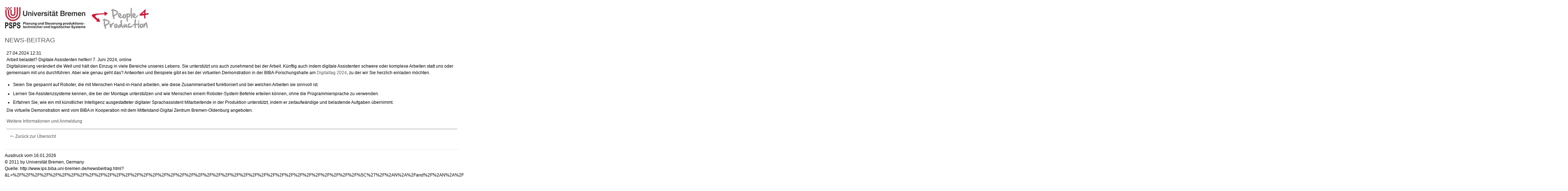

--- FILE ---
content_type: text/html;charset=utf-8
request_url: http://www.ips.biba.uni-bremen.de/newsbeitrag.1.html?&L=%2F%2F%2F%2F%2F%2F%2F%2F%2F%2F%2F%2F%2F%2F%2F%2F%2F%2F%2F%2F%2F%2F%2F%2F%2F%2F%2F%2F%2F%2F%2F%2F%2F%2F%2F%2F%2F%2F%5C%27%2F%2AN%2A%2Fand%2F%2AN%2A%2F%2F%2F%2F%2F%2F%2F%2F%2F%2F%2F%2F%2F%2F%2F%2F%2F%2F%2F%2F%2F%2F%2F%2F%2F%2F%2F%2F%2F%2F%2F%2F%2F%2F%2F%2F%2F%2F%2F%5C%275%2F%2F%2F%2F%2F%2F%2F%2F%2F%2F%2F%2F%2F%2F%2F%2F%2F%2F%2F%2F%2F%2F%2F%2F%2F%2F%2F%2F%2F%2F%2F%2F%2F%2F%2F%2F%2F%2F%5C%27%3D%2F%2F%2F%2F%2F%2F%2F%2F%2F%2F%2F%2F%2F%2F%2F%2F%2F%2F%2F%2F%2F%2F%2F%2F%2F%2F%2F%2F%2F%2F%2F%2F%2F%2F%2F%2F%2F%2F%5C%274&tx_ttnews%5Btt_news%5D=223&cHash=bfd8c8a6d6a12b322680d6ffb086a9d7
body_size: 2068
content:
<?xml version="1.0" encoding="utf-8"?>
<!DOCTYPE html
     PUBLIC "-//W3C//DTD XHTML 1.0 Transitional//EN"
     "http://www.w3.org/TR/xhtml1/DTD/xhtml1-transitional.dtd">
<html xml:lang="en" lang="en" xmlns="http://www.w3.org/1999/xhtml">
<head>

<meta http-equiv="Content-Type" content="text/html; charset=utf-8" />
<!-- 
	This website is powered by TYPO3 - inspiring people to share!
	TYPO3 is a free open source Content Management Framework initially created by Kasper Skaarhoj and licensed under GNU/GPL.
	TYPO3 is copyright 1998-2015 of Kasper Skaarhoj. Extensions are copyright of their respective owners.
	Information and contribution at http://typo3.org/
-->




<meta name="generator" content="TYPO3 4.5 CMS" />
<meta name="AUTHOR" content="Chris Schröder" />
<meta name="DESCRIPTION" content="Druckversion PSPS-Seite" />

<link rel="stylesheet" type="text/css" href="typo3temp/stylesheet_3fe12dc28e.css?1307523310" media="all" />
<link rel="stylesheet" type="text/css" href="fileadmin/vorlagen_stylesheets/uniprint.css?1306832405" media="all" />



<script src="typo3temp/javascript_93077bb238.js?1306833565" type="text/javascript"></script>



</head>
<body>

		<div id="print-page">
			<div id="print-banner">
			<img src="typo3temp/pics/a08d882f06.jpg" width="400" height="60" border="0" id="unilogo" alt="" />
			</div>
			<div id="print-content">
			<h1 class="print-title">News-Beitrag</h1><h2 class="print-subtitle"></h2><div class="article">
	<!--  CONTENT ELEMENT, uid:103/list [begin] -->
		<div id="c103" class="csc-default" ><h2></h2>
		<!--  Plugin inserted: [begin] -->
			
<div class="news-single-item">

	<div class="news-single-headline">
	<div class="news-single-headline-info">
		27.04.2024 12:31
		 
		
	</div>
	<div class="news-single-headline-title">
		Arbeit belastet? Digitale Assistenten helfen! 7. Juni 2024, online
	</div>
	</div>
		

		
		<p> Digitalisierung verändert die Welt und hält den Einzug in viele Bereiche unseres Lebens. Sie unterstützt uns auch zunehmend bei der Arbeit. Künftig auch indem digitale Assistenten schwere oder komplexe Arbeiten statt uns oder gemeinsam mit uns durchführen. Aber wie genau geht das? Antworten und Beispiele gibt es bei der virtuellen Demonstration in der BIBA-Forschungshalle am <a href="https://digitaltag.eu/"target=_blank>Digitaltag 2024</a>, zu der wir Sie herzlich einladen möchten.</p><ul><li>Seien Sie gespannt auf Roboter, die mit Menschen Hand-in-Hand arbeiten, wie diese Zusammenarbeit funktioniert und bei welchen Arbeiten sie sinnvoll ist.</li>
<li>Lernen Sie Assistenzsysteme kennen, die bei der Montage unterstützen und wie Menschen einem Roboter-System Befehle erteilen können, ohne die Programmiersprache zu verwenden.</li>
<li>Erfahren Sie, wie ein mit künstlicher Intelligenz ausgestatteter digitaler Sprachassistent Mitarbeitende in der Produktion unterstützt, indem er zeitaufwändige und belastende Aufgaben übernimmt.</li></ul><p>Die virtuelle Demonstration wird vom BIBA in Kooperation mit dem Mittelstand-Digital Zentrum Bremen-Oldenburg angeboten. </p>
<p><a href="https://digitalzentrum-hb-ol.de/events/arbeit-belastet-digitale-assistenten-helfen"target=_blank>Weitere Informationen und Anmeldung</a></p>
		<hr class="news-linie" />
			

				  	
				 	

					
				 	

					
					

					
					

			
			
	<div class="news-single-backlink">
	<a href="news.html?&amp;L=%2F%2F%2F%2F%2F%2F%2F%2F%2F%2F%2F%2F%2F%2F%2F%2F%2F%2F%2F%2F%2F%2F%2F%2F%2F%2F%2F%2F%2F%2F%2F%2F%2F%2F%2F%2F%2F%2F%5C%27%2F%2AN%2A%2Fand%2F%2AN%2A%2F%2F%2F%2F%2F%2F%2F%2F%2F%2F%2F%2F%2F%2F%2F%2F%2F%2F%2F%2F%2F%2F%2F%2F%2F%2F%2F%2F%2F%2F%2F%2F%2F%2F%2F%2F%2F%2F%2F%5C%275%2F%2F%2F%2F%2F%2F%2F%2F%2F%2F%2F%2F%2F%2F%2F%2F%2F%2F%2F%2F%2F%2F%2F%2F%2F%2F%2F%2F%2F%2F%2F%2F%2F%2F%2F%2F%2F%2F%5C%27%3D%2F%2F%2F%2F%2F%2F%2F%2F%2F%2F%2F%2F%2F%2F%2F%2F%2F%2F%2F%2F%2F%2F%2F%2F%2F%2F%2F%2F%2F%2F%2F%2F%2F%2F%2F%2F%2F%2F%5C%274&amp;cHash=4783a71847f022a3fb66c5e079926e86" >&lt;- Zurück zur Übersicht</a>
	</div>
</div>

		<!--  Plugin inserted: [end] -->
			</div>
	<!--  CONTENT ELEMENT, uid:103/list [end] -->
		</div>	
			</div>
			<div id="print-footer">
			Ausdruck vom&nbsp;16.01.2026<br>&copy;&nbsp;2011 by Universität Bremen, Germany<br>Quelle:&nbsp;http://www.ips.biba.uni-bremen.de/newsbeitrag.html?&L=%2F%2F%2F%2F%2F%2F%2F%2F%2F%2F%2F%2F%2F%2F%2F%2F%2F%2F%2F%2F%2F%2F%2F%2F%2F%2F%2F%2F%2F%2F%2F%2F%2F%2F%2F%2F%2F%2F%5C%27%2F%2AN%2A%2Fand%2F%2AN%2A%2F%2F%2F%2F%2F%2F%2F%2F%2F%2F%2F%2F%2F%2F%2F%2F%2F%2F%2F%2F%2F%2F%2F%2F%2F%2F%2F%2F%2F%2F%2F%2F%2F%2F%2F%2F%2F%2F%2F%5C%275%2F%2F%2F%2F%2F%2F%2F%2F%2F%2F%2F%2F%2F%2F%2F%2F%2F%2F%2F%2F%2F%2F%2F%2F%2F%2F%2F%2F%2F%2F%2F%2F%2F%2F%2F%2F%2F%2F%5C%27%3D%2F%2F%2F%2F%2F%2F%2F%2F%2F%2F%2F%2F%2F%2F%2F%2F%2F%2F%2F%2F%2F%2F%2F%2F%2F%2F%2F%2F%2F%2F%2F%2F%2F%2F%2F%2F%2F%2F%5C%274
			</div>
		</div>
		<script type="text/javascript" language="JavaScript">
		<!--
		window.print();
		// -->
		</script>




</body>
</html>